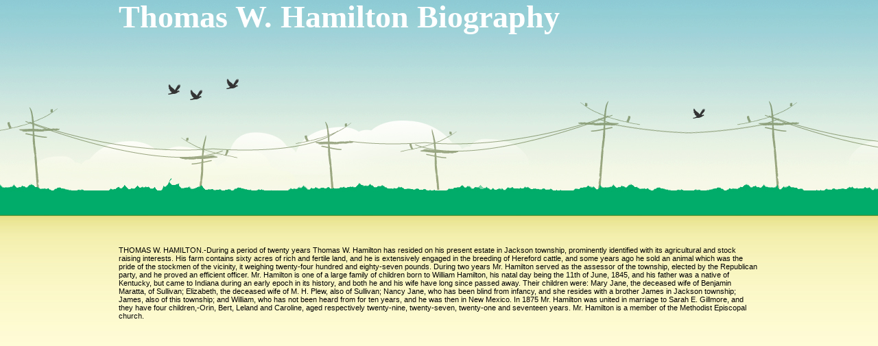

--- FILE ---
content_type: text/html
request_url: http://sullivan-ingenweb.org/bios/hamilton.html
body_size: 1288
content:
<!DOCTYPE html PUBLIC "-//W3C//DTD XHTML 1.0 Transitional//EN" "http://www.w3.org/TR/xhtml1/DTD/xhtml1-transitional.dtd">
<html xmlns="http://www.w3.org/1999/xhtml">
<head>
<meta http-equiv="Content-Type" content="text/html; charset=utf-8" />
<title>Sullivan County Biographies - Hamilton</title>
<link href="../styles2.css" rel="stylesheet" type="text/css" />
<link rel="icon" href="../images/favicon.ico" />
</head>

<body>

<div id="headWrap2">
 <div id="headpanel">
 <div id="logo"><h1>Thomas W. Hamilton Biography</h1> </div>
 </div>
</div>

  <div id="contentWrap">
	<div id="contentPanel">
		<p style="font-family: Arial; font-size: 11px;">
       THOMAS W. HAMILTON.-During a period of twenty years Thomas W. Hamilton has resided on his present estate in Jackson township, prominently identified with its agricultural and stock raising interests. His farm contains sixty acres of rich and fertile land, and he is extensively engaged in the breeding of Hereford cattle, and some years ago he sold an animal which was the pride of the stockmen of the vicinity, it weighing twenty-four hundred and eighty-seven pounds. During two years Mr. Hamilton served as the assessor of the township, elected by the Republican party, and he proved an efficient officer.

     Mr. Hamilton is one of a large family of children born to William Hamilton, his natal day being the 11th of June, 1845, and his father was a native of Kentucky, but came to Indiana during an early epoch in its history, and both he and his wife have long since passed away. Their children were: Mary Jane, the deceased wife of Benjamin Maratta, of Sullivan; Elizabeth, the deceased wife of M. H. Plew, also of Sullivan; Nancy Jane, who has been blind from infancy, and she resides with a brother James in Jackson township; James, also of this township; and William, who has not been heard from for ten years, and he was then in New Mexico.

     In 1875 Mr. Hamilton was united in marriage to Sarah E. Gillmore, and they have four children,-Orin, Bert, Leland and Caroline, aged respectively twenty-nine, twenty-seven, twenty-one and seventeen years. Mr. Hamilton is a member of the Methodist Episcopal church.
		
<br /><br /><br /></p></div>
									<br /><br />
			<p style="font-family: Arial;
	font-size: 11px;"><!--#include virtual="/ssi/citation.html" -->
			</p>
			<br /><br />

   
		</div>
	</div>
  </div>	
<div id="footWrap">
 <div id="footPanel">
   <div id="footNav">
   <!--#include virtual="/ssi/footnav.html" -->  </div>
 </div>
</div>
</body>
</html>



--- FILE ---
content_type: text/css
request_url: http://sullivan-ingenweb.org/styles2.css
body_size: 1027
content:
body{margin:0px; padding:0px; background:#00ac69}


#headWrap2{width:100%; height:315px; margin:0px; padding:0px; float:left; background:url(images/headBg.jpg) repeat-x}

#headpanel{width:934px; 
	height:315px; 
	margin:0 auto; 
	padding:0px}

img {
	padding: 10px;
}

#logo h1
	{font-family:Tahoma; 
	font-size:46px; 
	color:#FFFFFF; 
	font-weight:bold; 
	line-height:50px;
	float:left; 
	margin:0px; 
	padding:0px;}
	


#contentWrap{width:100%; margin:0px; padding:0px; float:left; background:#fffcd5 url(images/contentBg.jpg) repeat-x}

#contentPanel{width:934px; 
	margin:0 auto; 
	padding:33px 0 0 0
	}
	
#contentPanel p {
		font-family: Arial;
	font-size: 11px;
}

li {
	list-style-image: url(../images/star.jpg); 
	font-family: Arial, Helvetica, sans-serif;
	line-height: 20px;
	font-size: 12px;
}
#Panel p {
	width: 750px;
	margin: 5 px;
	float: left;
	padding: 5px 10px 10px 25px;
	font-family: Arial;
	font-size: 11px;
}
#mainPanel h2{width:900px; margin:0px; padding:0px; float:left; font-family:Georgia; font-size:28px; color:#000000; line-height:32px; font-weight:normal}
#mainPanel h3{width:960px; margin:0px 0 0 0; padding:0px; float:left; font-family:Arial; font-size:12px; color:#005b7f; line-height:16px; font-weight:bold}
th {
	font-family:Georgia; 
	font-size:14px; 
	color:#000000; 
	line-height:24px; 
	font-weight:bold;}
td {
	font-family:Arial; 
	font-size:12px; 
	color:#005b7f; 
	line-height:18px; 
	font-weight: normal;
}
#mainPanel p.blocktext {
	margin-left: auto;
	margin-right: auto;
	width: 650px;
}
#mainPanel pre {
white-space: pre-wrap; /* css-3 */
white-space: -moz-pre-wrap !important; /* Mozilla, since 1999 */
white-space: -pre-wrap; /* Opera 4-6 */
white-space: -o-pre-wrap; /* Opera 7 */
word-wrap: break-word; /* Internet Explorer 5.5+ */
text-align: left;
}
 
h2{width:418px; 
	margin-left:100px; 
	padding:0px; 
	float:left; 
	font-family:Arial; 
	font-size:24px; 
	color:#4f790a; 
	line-height:30px; 
	font-weight:bold}
	
h3{width:418px; 
	margin-left:100px; 
	padding:0px; 
	float:left; 
	font-family:Arial; 
	font-size:30px; 
	color:#4f790a; 
	line-height:40px; 
	font-weight:bold}
	
#mainPanel p{width:618px; 
	margin-left:100px 0 0 0; 
	padding:0px; 
	float:left; 
	font-family:Arial; 
	font-size:12px; 
	color:#252525; 
	line-height:16px; 
	text-indent: 30px; 
	background:url(images/star.jpg) no-repeat 7px}
#mainPanel  a{width:618px; 
	margin-left:100px 0 0 0; 
	padding:0px; 
	float:left; 
	font-family:Arial; 
	font-size:11px; 
	font-weight:bold; color:#c46706; 
	line-height:15px}
#mainPanel  a:hover{text-decoration:none}
#mainPanel ul{
	list-style: none;
}
#mainPanel li {
	display: block;
	font-family: Arial;
	font-size: 11px;
} 
#mainPanel 	  
#footWrap{width:100%; margin:0px; padding:0 0 26px 0; float:left}
#footPanel{width:934px; margin:0 auto; padding:0px}
#footNav{width:934px; margin:20px 0 0 0; padding:0px; float:left}
#footNav ul{width:758px; margin:0 auto; padding:0px; display:block}
#footNav ul li{width:auto; margin:0px; padding:0px; float:left; display:block}
#footNav ul li .blank{width:auto; margin:3px 0 0 0; padding:0 10px 0 10px; float:left; font-family:Arial; font-size:12px; color:#e5df85; line-height:16px; font-weight:bold}
#footNav ul li a{font-family:Arial; font-size:12px; color:#e5df85; line-height:16px; font-weight:bold; text-decoration:none; margin:0px; padding:0px}
#footNav ul li a:hover{text-decoration:underline}
#footPanel p{width:934px; margin:12px 0 0 0; padding:0px; float:left; font-family:Arial; font-size:11px; color:#fffcd5; line-height:15px; font-weight:bold; text-align:center}
#footPanel p a{color:#e5df85; text-decoration:none}
#footPanel p a:hover{text-decoration:underline}
